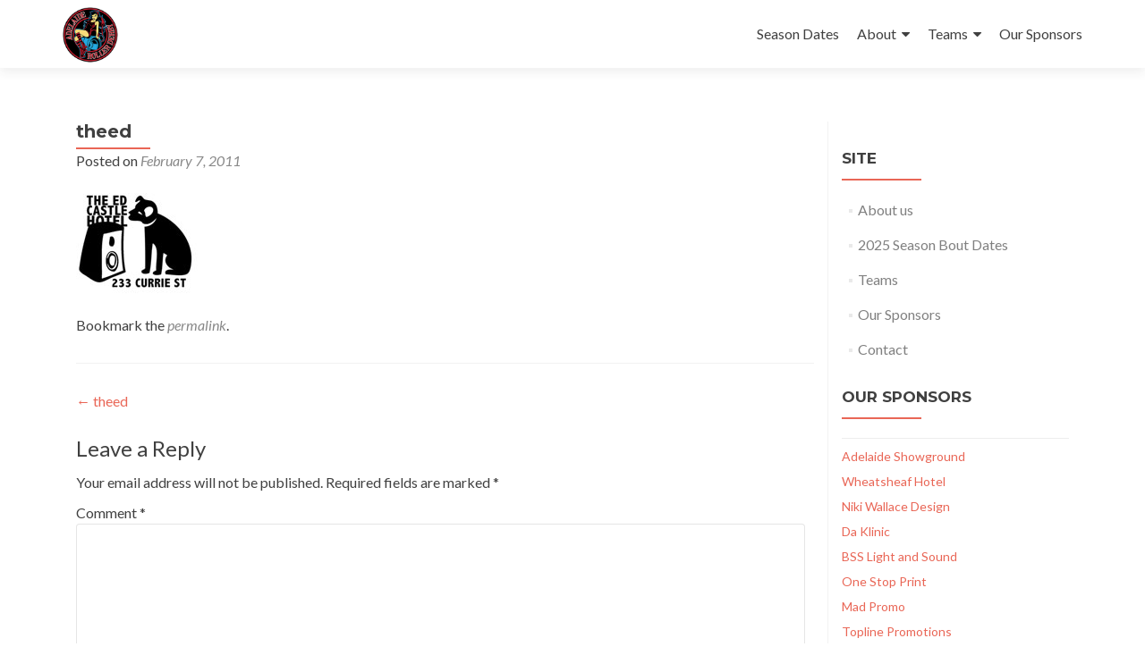

--- FILE ---
content_type: text/html; charset=UTF-8
request_url: https://adelaiderollerderby.com.au/theed/
body_size: 11322
content:
<!DOCTYPE html>

<html lang="en-US">

<head>

<meta charset="UTF-8">
<meta name="viewport" content="width=device-width, initial-scale=1">
<link rel="profile" href="http://gmpg.org/xfn/11">
<link rel="pingback" href="https://adelaiderollerderby.com.au/xmlrpc.php">

<meta name='robots' content='index, follow, max-image-preview:large, max-snippet:-1, max-video-preview:-1' />
	<style>img:is([sizes="auto" i], [sizes^="auto," i]) { contain-intrinsic-size: 3000px 1500px }</style>
	<meta name="viewport" content="width=device-width, initial-scale=1.0, maximum-scale=1.0, user-scalable=0" />
	<!-- This site is optimized with the Yoast SEO plugin v22.9 - https://yoast.com/wordpress/plugins/seo/ -->
	<title>theed - Adelaide Roller Derby</title>
	<link rel="canonical" href="https://adelaiderollerderby.com.au/theed/" />
	<meta property="og:locale" content="en_US" />
	<meta property="og:type" content="article" />
	<meta property="og:title" content="theed - Adelaide Roller Derby" />
	<meta property="og:url" content="https://adelaiderollerderby.com.au/theed/" />
	<meta property="og:site_name" content="Adelaide Roller Derby" />
	<meta property="og:image" content="https://adelaiderollerderby.com.au/theed" />
	<meta property="og:image:width" content="137" />
	<meta property="og:image:height" content="120" />
	<meta property="og:image:type" content="image/jpeg" />
	<meta name="twitter:card" content="summary_large_image" />
	<script type="application/ld+json" class="yoast-schema-graph">{"@context":"https://schema.org","@graph":[{"@type":"WebPage","@id":"https://adelaiderollerderby.com.au/theed/","url":"https://adelaiderollerderby.com.au/theed/","name":"theed - Adelaide Roller Derby","isPartOf":{"@id":"https://adelaiderollerderby.com.au/#website"},"primaryImageOfPage":{"@id":"https://adelaiderollerderby.com.au/theed/#primaryimage"},"image":{"@id":"https://adelaiderollerderby.com.au/theed/#primaryimage"},"thumbnailUrl":"https://adelaiderollerderby.com.au/wp-content/uploads/2011/01/theed.jpg","datePublished":"2011-02-07T04:42:43+00:00","dateModified":"2011-02-07T04:42:43+00:00","breadcrumb":{"@id":"https://adelaiderollerderby.com.au/theed/#breadcrumb"},"inLanguage":"en-US","potentialAction":[{"@type":"ReadAction","target":["https://adelaiderollerderby.com.au/theed/"]}]},{"@type":"ImageObject","inLanguage":"en-US","@id":"https://adelaiderollerderby.com.au/theed/#primaryimage","url":"https://adelaiderollerderby.com.au/wp-content/uploads/2011/01/theed.jpg","contentUrl":"https://adelaiderollerderby.com.au/wp-content/uploads/2011/01/theed.jpg","width":137,"height":120},{"@type":"BreadcrumbList","@id":"https://adelaiderollerderby.com.au/theed/#breadcrumb","itemListElement":[{"@type":"ListItem","position":1,"name":"Home","item":"https://adelaiderollerderby.com.au/"},{"@type":"ListItem","position":2,"name":"theed"}]},{"@type":"WebSite","@id":"https://adelaiderollerderby.com.au/#website","url":"https://adelaiderollerderby.com.au/","name":"Adelaide Roller Derby","description":"If you can&#039;t play nice, play derby","publisher":{"@id":"https://adelaiderollerderby.com.au/#organization"},"potentialAction":[{"@type":"SearchAction","target":{"@type":"EntryPoint","urlTemplate":"https://adelaiderollerderby.com.au/?s={search_term_string}"},"query-input":"required name=search_term_string"}],"inLanguage":"en-US"},{"@type":"Organization","@id":"https://adelaiderollerderby.com.au/#organization","name":"Adelaide Roller Derby","url":"https://adelaiderollerderby.com.au/","logo":{"@type":"ImageObject","inLanguage":"en-US","@id":"https://adelaiderollerderby.com.au/#/schema/logo/image/","url":"https://adelaiderollerderby.com.au/wp-content/uploads/2016/03/ADRD_sml-1.png","contentUrl":"https://adelaiderollerderby.com.au/wp-content/uploads/2016/03/ADRD_sml-1.png","width":180,"height":180,"caption":"Adelaide Roller Derby"},"image":{"@id":"https://adelaiderollerderby.com.au/#/schema/logo/image/"}}]}</script>
	<!-- / Yoast SEO plugin. -->


<link rel='dns-prefetch' href='//fonts.googleapis.com' />
<link rel="alternate" type="application/rss+xml" title="Adelaide Roller Derby &raquo; Feed" href="https://adelaiderollerderby.com.au/feed/" />
<link rel="alternate" type="application/rss+xml" title="Adelaide Roller Derby &raquo; Comments Feed" href="https://adelaiderollerderby.com.au/comments/feed/" />
<link rel="alternate" type="application/rss+xml" title="Adelaide Roller Derby &raquo; theed Comments Feed" href="https://adelaiderollerderby.com.au/feed/?attachment_id=408" />
<script type="text/javascript">
/* <![CDATA[ */
window._wpemojiSettings = {"baseUrl":"https:\/\/s.w.org\/images\/core\/emoji\/16.0.1\/72x72\/","ext":".png","svgUrl":"https:\/\/s.w.org\/images\/core\/emoji\/16.0.1\/svg\/","svgExt":".svg","source":{"concatemoji":"https:\/\/adelaiderollerderby.com.au\/wp-includes\/js\/wp-emoji-release.min.js?ver=6.8.3"}};
/*! This file is auto-generated */
!function(s,n){var o,i,e;function c(e){try{var t={supportTests:e,timestamp:(new Date).valueOf()};sessionStorage.setItem(o,JSON.stringify(t))}catch(e){}}function p(e,t,n){e.clearRect(0,0,e.canvas.width,e.canvas.height),e.fillText(t,0,0);var t=new Uint32Array(e.getImageData(0,0,e.canvas.width,e.canvas.height).data),a=(e.clearRect(0,0,e.canvas.width,e.canvas.height),e.fillText(n,0,0),new Uint32Array(e.getImageData(0,0,e.canvas.width,e.canvas.height).data));return t.every(function(e,t){return e===a[t]})}function u(e,t){e.clearRect(0,0,e.canvas.width,e.canvas.height),e.fillText(t,0,0);for(var n=e.getImageData(16,16,1,1),a=0;a<n.data.length;a++)if(0!==n.data[a])return!1;return!0}function f(e,t,n,a){switch(t){case"flag":return n(e,"\ud83c\udff3\ufe0f\u200d\u26a7\ufe0f","\ud83c\udff3\ufe0f\u200b\u26a7\ufe0f")?!1:!n(e,"\ud83c\udde8\ud83c\uddf6","\ud83c\udde8\u200b\ud83c\uddf6")&&!n(e,"\ud83c\udff4\udb40\udc67\udb40\udc62\udb40\udc65\udb40\udc6e\udb40\udc67\udb40\udc7f","\ud83c\udff4\u200b\udb40\udc67\u200b\udb40\udc62\u200b\udb40\udc65\u200b\udb40\udc6e\u200b\udb40\udc67\u200b\udb40\udc7f");case"emoji":return!a(e,"\ud83e\udedf")}return!1}function g(e,t,n,a){var r="undefined"!=typeof WorkerGlobalScope&&self instanceof WorkerGlobalScope?new OffscreenCanvas(300,150):s.createElement("canvas"),o=r.getContext("2d",{willReadFrequently:!0}),i=(o.textBaseline="top",o.font="600 32px Arial",{});return e.forEach(function(e){i[e]=t(o,e,n,a)}),i}function t(e){var t=s.createElement("script");t.src=e,t.defer=!0,s.head.appendChild(t)}"undefined"!=typeof Promise&&(o="wpEmojiSettingsSupports",i=["flag","emoji"],n.supports={everything:!0,everythingExceptFlag:!0},e=new Promise(function(e){s.addEventListener("DOMContentLoaded",e,{once:!0})}),new Promise(function(t){var n=function(){try{var e=JSON.parse(sessionStorage.getItem(o));if("object"==typeof e&&"number"==typeof e.timestamp&&(new Date).valueOf()<e.timestamp+604800&&"object"==typeof e.supportTests)return e.supportTests}catch(e){}return null}();if(!n){if("undefined"!=typeof Worker&&"undefined"!=typeof OffscreenCanvas&&"undefined"!=typeof URL&&URL.createObjectURL&&"undefined"!=typeof Blob)try{var e="postMessage("+g.toString()+"("+[JSON.stringify(i),f.toString(),p.toString(),u.toString()].join(",")+"));",a=new Blob([e],{type:"text/javascript"}),r=new Worker(URL.createObjectURL(a),{name:"wpTestEmojiSupports"});return void(r.onmessage=function(e){c(n=e.data),r.terminate(),t(n)})}catch(e){}c(n=g(i,f,p,u))}t(n)}).then(function(e){for(var t in e)n.supports[t]=e[t],n.supports.everything=n.supports.everything&&n.supports[t],"flag"!==t&&(n.supports.everythingExceptFlag=n.supports.everythingExceptFlag&&n.supports[t]);n.supports.everythingExceptFlag=n.supports.everythingExceptFlag&&!n.supports.flag,n.DOMReady=!1,n.readyCallback=function(){n.DOMReady=!0}}).then(function(){return e}).then(function(){var e;n.supports.everything||(n.readyCallback(),(e=n.source||{}).concatemoji?t(e.concatemoji):e.wpemoji&&e.twemoji&&(t(e.twemoji),t(e.wpemoji)))}))}((window,document),window._wpemojiSettings);
/* ]]> */
</script>
<link rel='stylesheet' id='sbi_styles-css' href='https://adelaiderollerderby.com.au/wp-content/plugins/instagram-feed/css/sbi-styles.min.css?ver=6.9.1' type='text/css' media='all' />
<style id='wp-emoji-styles-inline-css' type='text/css'>

	img.wp-smiley, img.emoji {
		display: inline !important;
		border: none !important;
		box-shadow: none !important;
		height: 1em !important;
		width: 1em !important;
		margin: 0 0.07em !important;
		vertical-align: -0.1em !important;
		background: none !important;
		padding: 0 !important;
	}
</style>
<link rel='stylesheet' id='wp-block-library-css' href='https://adelaiderollerderby.com.au/wp-includes/css/dist/block-library/style.min.css?ver=6.8.3' type='text/css' media='all' />
<style id='classic-theme-styles-inline-css' type='text/css'>
/*! This file is auto-generated */
.wp-block-button__link{color:#fff;background-color:#32373c;border-radius:9999px;box-shadow:none;text-decoration:none;padding:calc(.667em + 2px) calc(1.333em + 2px);font-size:1.125em}.wp-block-file__button{background:#32373c;color:#fff;text-decoration:none}
</style>
<style id='global-styles-inline-css' type='text/css'>
:root{--wp--preset--aspect-ratio--square: 1;--wp--preset--aspect-ratio--4-3: 4/3;--wp--preset--aspect-ratio--3-4: 3/4;--wp--preset--aspect-ratio--3-2: 3/2;--wp--preset--aspect-ratio--2-3: 2/3;--wp--preset--aspect-ratio--16-9: 16/9;--wp--preset--aspect-ratio--9-16: 9/16;--wp--preset--color--black: #000000;--wp--preset--color--cyan-bluish-gray: #abb8c3;--wp--preset--color--white: #ffffff;--wp--preset--color--pale-pink: #f78da7;--wp--preset--color--vivid-red: #cf2e2e;--wp--preset--color--luminous-vivid-orange: #ff6900;--wp--preset--color--luminous-vivid-amber: #fcb900;--wp--preset--color--light-green-cyan: #7bdcb5;--wp--preset--color--vivid-green-cyan: #00d084;--wp--preset--color--pale-cyan-blue: #8ed1fc;--wp--preset--color--vivid-cyan-blue: #0693e3;--wp--preset--color--vivid-purple: #9b51e0;--wp--preset--gradient--vivid-cyan-blue-to-vivid-purple: linear-gradient(135deg,rgba(6,147,227,1) 0%,rgb(155,81,224) 100%);--wp--preset--gradient--light-green-cyan-to-vivid-green-cyan: linear-gradient(135deg,rgb(122,220,180) 0%,rgb(0,208,130) 100%);--wp--preset--gradient--luminous-vivid-amber-to-luminous-vivid-orange: linear-gradient(135deg,rgba(252,185,0,1) 0%,rgba(255,105,0,1) 100%);--wp--preset--gradient--luminous-vivid-orange-to-vivid-red: linear-gradient(135deg,rgba(255,105,0,1) 0%,rgb(207,46,46) 100%);--wp--preset--gradient--very-light-gray-to-cyan-bluish-gray: linear-gradient(135deg,rgb(238,238,238) 0%,rgb(169,184,195) 100%);--wp--preset--gradient--cool-to-warm-spectrum: linear-gradient(135deg,rgb(74,234,220) 0%,rgb(151,120,209) 20%,rgb(207,42,186) 40%,rgb(238,44,130) 60%,rgb(251,105,98) 80%,rgb(254,248,76) 100%);--wp--preset--gradient--blush-light-purple: linear-gradient(135deg,rgb(255,206,236) 0%,rgb(152,150,240) 100%);--wp--preset--gradient--blush-bordeaux: linear-gradient(135deg,rgb(254,205,165) 0%,rgb(254,45,45) 50%,rgb(107,0,62) 100%);--wp--preset--gradient--luminous-dusk: linear-gradient(135deg,rgb(255,203,112) 0%,rgb(199,81,192) 50%,rgb(65,88,208) 100%);--wp--preset--gradient--pale-ocean: linear-gradient(135deg,rgb(255,245,203) 0%,rgb(182,227,212) 50%,rgb(51,167,181) 100%);--wp--preset--gradient--electric-grass: linear-gradient(135deg,rgb(202,248,128) 0%,rgb(113,206,126) 100%);--wp--preset--gradient--midnight: linear-gradient(135deg,rgb(2,3,129) 0%,rgb(40,116,252) 100%);--wp--preset--font-size--small: 13px;--wp--preset--font-size--medium: 20px;--wp--preset--font-size--large: 36px;--wp--preset--font-size--x-large: 42px;--wp--preset--spacing--20: 0.44rem;--wp--preset--spacing--30: 0.67rem;--wp--preset--spacing--40: 1rem;--wp--preset--spacing--50: 1.5rem;--wp--preset--spacing--60: 2.25rem;--wp--preset--spacing--70: 3.38rem;--wp--preset--spacing--80: 5.06rem;--wp--preset--shadow--natural: 6px 6px 9px rgba(0, 0, 0, 0.2);--wp--preset--shadow--deep: 12px 12px 50px rgba(0, 0, 0, 0.4);--wp--preset--shadow--sharp: 6px 6px 0px rgba(0, 0, 0, 0.2);--wp--preset--shadow--outlined: 6px 6px 0px -3px rgba(255, 255, 255, 1), 6px 6px rgba(0, 0, 0, 1);--wp--preset--shadow--crisp: 6px 6px 0px rgba(0, 0, 0, 1);}:where(.is-layout-flex){gap: 0.5em;}:where(.is-layout-grid){gap: 0.5em;}body .is-layout-flex{display: flex;}.is-layout-flex{flex-wrap: wrap;align-items: center;}.is-layout-flex > :is(*, div){margin: 0;}body .is-layout-grid{display: grid;}.is-layout-grid > :is(*, div){margin: 0;}:where(.wp-block-columns.is-layout-flex){gap: 2em;}:where(.wp-block-columns.is-layout-grid){gap: 2em;}:where(.wp-block-post-template.is-layout-flex){gap: 1.25em;}:where(.wp-block-post-template.is-layout-grid){gap: 1.25em;}.has-black-color{color: var(--wp--preset--color--black) !important;}.has-cyan-bluish-gray-color{color: var(--wp--preset--color--cyan-bluish-gray) !important;}.has-white-color{color: var(--wp--preset--color--white) !important;}.has-pale-pink-color{color: var(--wp--preset--color--pale-pink) !important;}.has-vivid-red-color{color: var(--wp--preset--color--vivid-red) !important;}.has-luminous-vivid-orange-color{color: var(--wp--preset--color--luminous-vivid-orange) !important;}.has-luminous-vivid-amber-color{color: var(--wp--preset--color--luminous-vivid-amber) !important;}.has-light-green-cyan-color{color: var(--wp--preset--color--light-green-cyan) !important;}.has-vivid-green-cyan-color{color: var(--wp--preset--color--vivid-green-cyan) !important;}.has-pale-cyan-blue-color{color: var(--wp--preset--color--pale-cyan-blue) !important;}.has-vivid-cyan-blue-color{color: var(--wp--preset--color--vivid-cyan-blue) !important;}.has-vivid-purple-color{color: var(--wp--preset--color--vivid-purple) !important;}.has-black-background-color{background-color: var(--wp--preset--color--black) !important;}.has-cyan-bluish-gray-background-color{background-color: var(--wp--preset--color--cyan-bluish-gray) !important;}.has-white-background-color{background-color: var(--wp--preset--color--white) !important;}.has-pale-pink-background-color{background-color: var(--wp--preset--color--pale-pink) !important;}.has-vivid-red-background-color{background-color: var(--wp--preset--color--vivid-red) !important;}.has-luminous-vivid-orange-background-color{background-color: var(--wp--preset--color--luminous-vivid-orange) !important;}.has-luminous-vivid-amber-background-color{background-color: var(--wp--preset--color--luminous-vivid-amber) !important;}.has-light-green-cyan-background-color{background-color: var(--wp--preset--color--light-green-cyan) !important;}.has-vivid-green-cyan-background-color{background-color: var(--wp--preset--color--vivid-green-cyan) !important;}.has-pale-cyan-blue-background-color{background-color: var(--wp--preset--color--pale-cyan-blue) !important;}.has-vivid-cyan-blue-background-color{background-color: var(--wp--preset--color--vivid-cyan-blue) !important;}.has-vivid-purple-background-color{background-color: var(--wp--preset--color--vivid-purple) !important;}.has-black-border-color{border-color: var(--wp--preset--color--black) !important;}.has-cyan-bluish-gray-border-color{border-color: var(--wp--preset--color--cyan-bluish-gray) !important;}.has-white-border-color{border-color: var(--wp--preset--color--white) !important;}.has-pale-pink-border-color{border-color: var(--wp--preset--color--pale-pink) !important;}.has-vivid-red-border-color{border-color: var(--wp--preset--color--vivid-red) !important;}.has-luminous-vivid-orange-border-color{border-color: var(--wp--preset--color--luminous-vivid-orange) !important;}.has-luminous-vivid-amber-border-color{border-color: var(--wp--preset--color--luminous-vivid-amber) !important;}.has-light-green-cyan-border-color{border-color: var(--wp--preset--color--light-green-cyan) !important;}.has-vivid-green-cyan-border-color{border-color: var(--wp--preset--color--vivid-green-cyan) !important;}.has-pale-cyan-blue-border-color{border-color: var(--wp--preset--color--pale-cyan-blue) !important;}.has-vivid-cyan-blue-border-color{border-color: var(--wp--preset--color--vivid-cyan-blue) !important;}.has-vivid-purple-border-color{border-color: var(--wp--preset--color--vivid-purple) !important;}.has-vivid-cyan-blue-to-vivid-purple-gradient-background{background: var(--wp--preset--gradient--vivid-cyan-blue-to-vivid-purple) !important;}.has-light-green-cyan-to-vivid-green-cyan-gradient-background{background: var(--wp--preset--gradient--light-green-cyan-to-vivid-green-cyan) !important;}.has-luminous-vivid-amber-to-luminous-vivid-orange-gradient-background{background: var(--wp--preset--gradient--luminous-vivid-amber-to-luminous-vivid-orange) !important;}.has-luminous-vivid-orange-to-vivid-red-gradient-background{background: var(--wp--preset--gradient--luminous-vivid-orange-to-vivid-red) !important;}.has-very-light-gray-to-cyan-bluish-gray-gradient-background{background: var(--wp--preset--gradient--very-light-gray-to-cyan-bluish-gray) !important;}.has-cool-to-warm-spectrum-gradient-background{background: var(--wp--preset--gradient--cool-to-warm-spectrum) !important;}.has-blush-light-purple-gradient-background{background: var(--wp--preset--gradient--blush-light-purple) !important;}.has-blush-bordeaux-gradient-background{background: var(--wp--preset--gradient--blush-bordeaux) !important;}.has-luminous-dusk-gradient-background{background: var(--wp--preset--gradient--luminous-dusk) !important;}.has-pale-ocean-gradient-background{background: var(--wp--preset--gradient--pale-ocean) !important;}.has-electric-grass-gradient-background{background: var(--wp--preset--gradient--electric-grass) !important;}.has-midnight-gradient-background{background: var(--wp--preset--gradient--midnight) !important;}.has-small-font-size{font-size: var(--wp--preset--font-size--small) !important;}.has-medium-font-size{font-size: var(--wp--preset--font-size--medium) !important;}.has-large-font-size{font-size: var(--wp--preset--font-size--large) !important;}.has-x-large-font-size{font-size: var(--wp--preset--font-size--x-large) !important;}
:where(.wp-block-post-template.is-layout-flex){gap: 1.25em;}:where(.wp-block-post-template.is-layout-grid){gap: 1.25em;}
:where(.wp-block-columns.is-layout-flex){gap: 2em;}:where(.wp-block-columns.is-layout-grid){gap: 2em;}
:root :where(.wp-block-pullquote){font-size: 1.5em;line-height: 1.6;}
</style>
<link rel='stylesheet' id='wpsm_ac-font-awesome-front-css' href='https://adelaiderollerderby.com.au/wp-content/plugins/responsive-accordion-and-collapse/css/font-awesome/css/font-awesome.min.css?ver=6.8.3' type='text/css' media='all' />
<link rel='stylesheet' id='wpsm_ac_bootstrap-front-css' href='https://adelaiderollerderby.com.au/wp-content/plugins/responsive-accordion-and-collapse/css/bootstrap-front.css?ver=6.8.3' type='text/css' media='all' />
<link rel='stylesheet' id='sow-image-default-dbf295114b96-css' href='https://adelaiderollerderby.com.au/wp-content/uploads/siteorigin-widgets/sow-image-default-dbf295114b96.css?ver=6.8.3' type='text/css' media='all' />
<link rel='stylesheet' id='social-widget-css' href='https://adelaiderollerderby.com.au/wp-content/plugins/social-media-widget/social_widget.css?ver=6.8.3' type='text/css' media='all' />
<link rel='stylesheet' id='zerif_font-css' href='//fonts.googleapis.com/css?family=Lato%3A300%2C400%2C700%2C400italic%7CMontserrat%3A400%2C700%7CHomemade+Apple&#038;subset=latin%2Clatin-ext' type='text/css' media='all' />
<link rel='stylesheet' id='zerif_font_all-css' href='//fonts.googleapis.com/css?family=Open+Sans%3A300%2C300italic%2C400%2C400italic%2C600%2C600italic%2C700%2C700italic%2C800%2C800italic&#038;subset=latin&#038;ver=6.8.3' type='text/css' media='all' />
<link rel='stylesheet' id='zerif_bootstrap_style-css' href='https://adelaiderollerderby.com.au/wp-content/themes/zerif-lite/css/bootstrap.css?ver=6.8.3' type='text/css' media='all' />
<link rel='stylesheet' id='zerif_fontawesome-css' href='https://adelaiderollerderby.com.au/wp-content/themes/zerif-lite/css/font-awesome.min.css?ver=v1' type='text/css' media='all' />
<link rel='stylesheet' id='zerif_style-css' href='https://adelaiderollerderby.com.au/wp-content/themes/zerif-lite/style.css?ver=1.8.5.48' type='text/css' media='all' />
<style id='zerif_style-inline-css' type='text/css'>
body.home.page:not(.page-template-template-frontpage) {
			background-image: none !important;
		}
</style>
<link rel='stylesheet' id='zerif_responsive_style-css' href='https://adelaiderollerderby.com.au/wp-content/themes/zerif-lite/css/responsive.css?ver=1.8.5.48' type='text/css' media='all' />
<!--[if lt IE 9]>
<link rel='stylesheet' id='zerif_ie_style-css' href='https://adelaiderollerderby.com.au/wp-content/themes/zerif-lite/css/ie.css?ver=1.8.5.48' type='text/css' media='all' />
<![endif]-->
<style id='akismet-widget-style-inline-css' type='text/css'>

			.a-stats {
				--akismet-color-mid-green: #357b49;
				--akismet-color-white: #fff;
				--akismet-color-light-grey: #f6f7f7;

				max-width: 350px;
				width: auto;
			}

			.a-stats * {
				all: unset;
				box-sizing: border-box;
			}

			.a-stats strong {
				font-weight: 600;
			}

			.a-stats a.a-stats__link,
			.a-stats a.a-stats__link:visited,
			.a-stats a.a-stats__link:active {
				background: var(--akismet-color-mid-green);
				border: none;
				box-shadow: none;
				border-radius: 8px;
				color: var(--akismet-color-white);
				cursor: pointer;
				display: block;
				font-family: -apple-system, BlinkMacSystemFont, 'Segoe UI', 'Roboto', 'Oxygen-Sans', 'Ubuntu', 'Cantarell', 'Helvetica Neue', sans-serif;
				font-weight: 500;
				padding: 12px;
				text-align: center;
				text-decoration: none;
				transition: all 0.2s ease;
			}

			/* Extra specificity to deal with TwentyTwentyOne focus style */
			.widget .a-stats a.a-stats__link:focus {
				background: var(--akismet-color-mid-green);
				color: var(--akismet-color-white);
				text-decoration: none;
			}

			.a-stats a.a-stats__link:hover {
				filter: brightness(110%);
				box-shadow: 0 4px 12px rgba(0, 0, 0, 0.06), 0 0 2px rgba(0, 0, 0, 0.16);
			}

			.a-stats .count {
				color: var(--akismet-color-white);
				display: block;
				font-size: 1.5em;
				line-height: 1.4;
				padding: 0 13px;
				white-space: nowrap;
			}
		
</style>
<script type="text/javascript" src="https://adelaiderollerderby.com.au/wp-includes/js/jquery/jquery.min.js?ver=3.7.1" id="jquery-core-js"></script>
<script type="text/javascript" src="https://adelaiderollerderby.com.au/wp-includes/js/jquery/jquery-migrate.min.js?ver=3.4.1" id="jquery-migrate-js"></script>
<script type="text/javascript" src="https://adelaiderollerderby.com.au/wp-content/plugins/wp-hide-post/public/js/wp-hide-post-public.js?ver=2.0.10" id="wp-hide-post-js"></script>
<!--[if lt IE 9]>
<script type="text/javascript" src="https://adelaiderollerderby.com.au/wp-content/themes/zerif-lite/js/html5.js?ver=6.8.3" id="zerif_html5-js"></script>
<![endif]-->
<link rel="https://api.w.org/" href="https://adelaiderollerderby.com.au/wp-json/" /><link rel="alternate" title="JSON" type="application/json" href="https://adelaiderollerderby.com.au/wp-json/wp/v2/media/408" /><link rel="EditURI" type="application/rsd+xml" title="RSD" href="https://adelaiderollerderby.com.au/xmlrpc.php?rsd" />
<meta name="generator" content="WordPress 6.8.3" />
<link rel='shortlink' href='https://adelaiderollerderby.com.au/?p=408' />
<link rel="alternate" title="oEmbed (JSON)" type="application/json+oembed" href="https://adelaiderollerderby.com.au/wp-json/oembed/1.0/embed?url=https%3A%2F%2Fadelaiderollerderby.com.au%2Ftheed%2F" />
<link rel="alternate" title="oEmbed (XML)" type="text/xml+oembed" href="https://adelaiderollerderby.com.au/wp-json/oembed/1.0/embed?url=https%3A%2F%2Fadelaiderollerderby.com.au%2Ftheed%2F&#038;format=xml" />


<!-- Begin - HITS-IE6 PNGFix -->
<!-- IE6 has not been detected as the users browser version by the server -->
<!--  End  - HITS-IE6 PNGFix -->

        <script type="text/javascript">
            (function () {
                window.lsow_fs = {can_use_premium_code: false};
            })();
        </script>
        <!-- Enter your scripts here --><style type="text/css" id="custom-background-css">
body.custom-background { background-color: #a22932; background-image: url("https://adelaiderollerderby.com.au/wp-content/uploads/2018/04/high-contrast-2.png"); background-position: left top; background-size: cover; background-repeat: no-repeat; background-attachment: fixed; }
</style>
	<link rel="icon" href="https://adelaiderollerderby.com.au/wp-content/uploads/2016/03/cropped-ADRD_lg-32x32.png" sizes="32x32" />
<link rel="icon" href="https://adelaiderollerderby.com.au/wp-content/uploads/2016/03/cropped-ADRD_lg-192x192.png" sizes="192x192" />
<link rel="apple-touch-icon" href="https://adelaiderollerderby.com.au/wp-content/uploads/2016/03/cropped-ADRD_lg-180x180.png" />
<meta name="msapplication-TileImage" content="https://adelaiderollerderby.com.au/wp-content/uploads/2016/03/cropped-ADRD_lg-270x270.png" />
		<style type="text/css" id="wp-custom-css">
			/* HEADERS  */

#main-nav {
	min-height: 100px;
}

h3 {
	line-height: 1.4;
}

nav#site-navigation.in { height: auto !important; }


/* BUTTONS  */

.btn-primary, .btn-primary:focus, .btn-primary:active, .btn-primary.active, .open .dropdown-toggle.btn-primary {
    color: #fff;
    background-color: #a22932;
    border-color: #a22932;
}

.btn-primary:hover, .btn-primary:focus, .btn-primary:active, .btn-primary.active, .open .dropdown-toggle.btn-primary {
    color: #fff;
    background-color: #000;
    border-color: #000;
}

.pirate_forms .pirate-forms-submit-button:hover {
    color: #FFF;
    background: #000;
}

.pirate_forms .pirate-forms-submit-button {
    color: #000000;
    background: #a22932;
}

/* SEASON TICKETS SECTION  */

.focus {
    background: #65a6d9;
    padding-bottom: 90px;

}

.focus-box p {
	color:#fff;
}

.focus-box h3 {
	color:#fff;

}

h2.dark-text {
			color:#fff;
}

.section-header {
	color:#fff;
}


/*  TESTIMONIALS  */

.testimonial {
    background: #a22932;
    padding-bottom: 90px;
	
}

.feedback-box .message, .testimonial .widget_zerif_testim-widget .message {
    font-size: 15px;
    color: #a22932;
}

/* HOMEPAGE UNDERLINES */

#focus span:nth-child(4n+2) .focus-box .red-border-bottom::before {
    background: #a22932;
}

#focus span:nth-child(4n+3) .focus-box .red-border-bottom::before {
    background: #a22932;
}

#focus span:nth-child(4n+4) .focus-box .red-border-bottom::before {
    background: #a22932;
}

/*   FOOTER    */

.footer-widget-wrap {
    background: #a22932;
}

.zerif-copyright-box {
    width: 100%;
    color: #171717;
}

.copyright {
    padding-top: 68px;
    padding-bottom: 68px;
    background: #171717;
}

#footer {
	 background: #171717;
}
		</style>
		
</head>


	<body class="attachment wp-singular attachment-template-default single single-attachment postid-408 attachmentid-408 attachment-jpeg wp-custom-logo wp-theme-zerif-lite group-blog" >

	

<div id="mobilebgfix">
	<div class="mobile-bg-fix-img-wrap">
		<div class="mobile-bg-fix-img"></div>
	</div>
	<div class="mobile-bg-fix-whole-site">


<header id="home" class="header" itemscope="itemscope" itemtype="http://schema.org/WPHeader">

	<div id="main-nav" class="navbar navbar-inverse bs-docs-nav" role="banner">

		<div class="container">

			
			<div class="navbar-header responsive-logo">

				<button class="navbar-toggle collapsed" type="button" data-toggle="collapse" data-target=".bs-navbar-collapse">

				<span class="sr-only">Toggle navigation</span>

				<span class="icon-bar"></span>

				<span class="icon-bar"></span>

				<span class="icon-bar"></span>

				</button>

					<div class="navbar-brand" itemscope itemtype="http://schema.org/Organization">

						<a href="https://adelaiderollerderby.com.au/" class="custom-logo-link" rel="home"><img width="180" height="180" src="https://adelaiderollerderby.com.au/wp-content/uploads/2016/03/ADRD_sml-1.png" class="custom-logo" alt="Adelaide Roller Derby" decoding="async" srcset="https://adelaiderollerderby.com.au/wp-content/uploads/2016/03/ADRD_sml-1.png 180w, https://adelaiderollerderby.com.au/wp-content/uploads/2016/03/ADRD_sml-1-150x150.png 150w" sizes="(max-width: 180px) 100vw, 180px" /></a>
					</div> <!-- /.navbar-brand -->

				</div> <!-- /.navbar-header -->

			
		
		<nav class="navbar-collapse bs-navbar-collapse collapse" id="site-navigation" itemscope itemtype="http://schema.org/SiteNavigationElement">
			<a class="screen-reader-text skip-link" href="#content">Skip to content</a>
			<ul id="menu-menu-main" class="nav navbar-nav navbar-right responsive-nav main-nav-list"><li id="menu-item-3558" class="menu-item menu-item-type-post_type menu-item-object-page menu-item-3558"><a href="https://adelaiderollerderby.com.au/season-dates/">Season Dates</a></li>
<li id="menu-item-4009" class="menu-item menu-item-type-custom menu-item-object-custom menu-item-has-children menu-item-4009"><a href="#">About</a>
<ul class="sub-menu">
	<li id="menu-item-4088" class="menu-item menu-item-type-post_type menu-item-object-page menu-item-4088"><a href="https://adelaiderollerderby.com.au/about-us/derby-101/">Derby 101</a></li>
	<li id="menu-item-4843" class="menu-item menu-item-type-post_type menu-item-object-page menu-item-4843"><a href="https://adelaiderollerderby.com.au/about-us/new-members/">New Member Intake</a></li>
	<li id="menu-item-4354" class="menu-item menu-item-type-post_type menu-item-object-page menu-item-4354"><a href="https://adelaiderollerderby.com.au/about-us/mission-statement/">Mission Statement</a></li>
	<li id="menu-item-4089" class="menu-item menu-item-type-post_type menu-item-object-page menu-item-4089"><a href="https://adelaiderollerderby.com.au/about-us/faq/">FAQ</a></li>
	<li id="menu-item-2899" class="menu-item menu-item-type-post_type menu-item-object-page menu-item-2899"><a href="https://adelaiderollerderby.com.au/contact/">Contact</a></li>
	<li id="menu-item-5538" class="menu-item menu-item-type-post_type menu-item-object-page menu-item-5538"><a href="https://adelaiderollerderby.com.au/adrd-strategic-plan/">ADRD Strategic Plan</a></li>
</ul>
</li>
<li id="menu-item-5325" class="menu-item menu-item-type-post_type menu-item-object-page menu-item-has-children menu-item-5325"><a href="https://adelaiderollerderby.com.au/teams/">Teams</a>
<ul class="sub-menu">
	<li id="menu-item-4040" class="menu-item menu-item-type-post_type menu-item-object-page menu-item-4040"><a href="https://adelaiderollerderby.com.au/sd/">The Good Ship Salty</a></li>
	<li id="menu-item-4036" class="menu-item menu-item-type-post_type menu-item-object-page menu-item-4036"><a href="https://adelaiderollerderby.com.au/rtr/">Road Train Rollers</a></li>
	<li id="menu-item-4031" class="menu-item menu-item-type-post_type menu-item-object-page menu-item-4031"><a href="https://adelaiderollerderby.com.au/mdc/">Mile Die Club</a></li>
	<li id="menu-item-2898" class="menu-item menu-item-type-post_type menu-item-object-page menu-item-2898"><a href="https://adelaiderollerderby.com.au/teams/wild-hearses/">Wild Hearses</a></li>
	<li id="menu-item-2893" class="menu-item menu-item-type-post_type menu-item-object-page menu-item-2893"><a href="https://adelaiderollerderby.com.au/teams/team-zebra/">Team Zebra</a></li>
	<li id="menu-item-3786" class="menu-item menu-item-type-post_type menu-item-object-page menu-item-3786"><a href="https://adelaiderollerderby.com.au/teams/ars/">Adelaide Representative Squad</a></li>
</ul>
</li>
<li id="menu-item-2902" class="menu-item menu-item-type-post_type menu-item-object-page menu-item-2902"><a href="https://adelaiderollerderby.com.au/our-sponsors/">Our Sponsors</a></li>
</ul>		</nav>

		
		</div> <!-- /.container -->

		
	</div> <!-- /#main-nav -->
	<!-- / END TOP BAR -->

<div class="clear"></div>

</header> <!-- / END HOME SECTION  -->

<div id="content" class="site-content">

	<div class="container">
				<div class="content-left-wrap col-md-9">
						<div id="primary" class="content-area">
				<main itemscope itemtype="http://schema.org/WebPageElement" itemprop="mainContentOfPage" id="main" class="site-main">
				<article id="post-408" class="post-408 attachment type-attachment status-inherit hentry">

	<header class="entry-header">

		<h1 class="entry-title">theed</h1>

		<div class="entry-meta">

			<span class="posted-on">Posted on <a href="https://adelaiderollerderby.com.au/theed/" rel="bookmark"><time class="entry-date published" datetime="2011-02-07T04:42:43+09:30">February 7, 2011</time></a></span><span class="byline"> by <span class="author vcard"><a class="url fn n" href="https://adelaiderollerderby.com.au/author/adrd/">ADRD</a></span></span>
		</div><!-- .entry-meta -->

	</header><!-- .entry-header -->

	<div class="entry-content">

		<p class="attachment"><a href='https://adelaiderollerderby.com.au/wp-content/uploads/2011/01/theed.jpg'><img decoding="async" width="137" height="120" src="https://adelaiderollerderby.com.au/wp-content/uploads/2011/01/theed.jpg" class="attachment-medium size-medium" alt="" /></a></p>

	</div><!-- .entry-content -->

	<footer class="entry-footer">

		Bookmark the <a href="https://adelaiderollerderby.com.au/theed/" rel="bookmark">permalink</a>.
		
	</footer><!-- .entry-footer -->

</article><!-- #post-## -->

	<nav class="navigation post-navigation" aria-label="Posts">
		<h2 class="screen-reader-text">Post navigation</h2>
		<div class="nav-links"><div class="nav-previous"><a href="https://adelaiderollerderby.com.au/theed/" rel="prev"><span class="meta-nav">&larr;</span> theed</a></div></div>
	</nav>
<div id="comments" class="comments-area">

	
	
		<div id="respond" class="comment-respond">
		<h3 id="reply-title" class="comment-reply-title">Leave a Reply <small><a rel="nofollow" id="cancel-comment-reply-link" href="/theed/#respond" style="display:none;">Cancel reply</a></small></h3><form action="https://adelaiderollerderby.com.au/wp-comments-post.php" method="post" id="commentform" class="comment-form"><p class="comment-notes"><span id="email-notes">Your email address will not be published.</span> <span class="required-field-message">Required fields are marked <span class="required">*</span></span></p><p class="comment-form-comment"><label for="comment">Comment <span class="required">*</span></label> <textarea id="comment" name="comment" cols="45" rows="8" maxlength="65525" required></textarea></p><p class="comment-form-author"><label for="author">Name <span class="required">*</span></label> <input id="author" name="author" type="text" value="" size="30" maxlength="245" autocomplete="name" required /></p>
<p class="comment-form-email"><label for="email">Email <span class="required">*</span></label> <input id="email" name="email" type="email" value="" size="30" maxlength="100" aria-describedby="email-notes" autocomplete="email" required /></p>
<p class="comment-form-url"><label for="url">Website</label> <input id="url" name="url" type="url" value="" size="30" maxlength="200" autocomplete="url" /></p>
<p class="comment-form-cookies-consent"><input id="wp-comment-cookies-consent" name="wp-comment-cookies-consent" type="checkbox" value="yes" /> <label for="wp-comment-cookies-consent">Save my name, email, and website in this browser for the next time I comment.</label></p>
<p class="form-submit"><input name="submit" type="submit" id="submit" class="submit" value="Post Comment" /> <input type='hidden' name='comment_post_ID' value='408' id='comment_post_ID' />
<input type='hidden' name='comment_parent' id='comment_parent' value='0' />
</p><p style="display: none;"><input type="hidden" id="akismet_comment_nonce" name="akismet_comment_nonce" value="f0b7a05b46" /></p><p style="display: none !important;" class="akismet-fields-container" data-prefix="ak_"><label>&#916;<textarea name="ak_hp_textarea" cols="45" rows="8" maxlength="100"></textarea></label><input type="hidden" id="ak_js_1" name="ak_js" value="185"/><script>document.getElementById( "ak_js_1" ).setAttribute( "value", ( new Date() ).getTime() );</script></p></form>	</div><!-- #respond -->
	
</div><!-- #comments -->
				</main><!-- #main -->
			</div><!-- #primary -->
					</div><!-- .content-left-wrap -->
						<div class="sidebar-wrap col-md-3 content-left-wrap">
			

	<div id="secondary" class="widget-area" role="complementary">

		
		<aside id="nav_menu-2" class="widget widget_nav_menu"><h2 class="widget-title">Site</h2><div class="menu-sidebar-container"><ul id="menu-sidebar" class="menu"><li id="menu-item-4074" class="menu-item menu-item-type-post_type menu-item-object-page menu-item-4074"><a href="https://adelaiderollerderby.com.au/about-us/">About us</a></li>
<li id="menu-item-4073" class="menu-item menu-item-type-post_type menu-item-object-page menu-item-4073"><a href="https://adelaiderollerderby.com.au/season-dates/">2025 Season Bout Dates</a></li>
<li id="menu-item-4077" class="menu-item menu-item-type-post_type menu-item-object-page menu-item-4077"><a href="https://adelaiderollerderby.com.au/teams/">Teams</a></li>
<li id="menu-item-4076" class="menu-item menu-item-type-post_type menu-item-object-page menu-item-4076"><a href="https://adelaiderollerderby.com.au/our-sponsors/">Our Sponsors</a></li>
<li id="menu-item-4075" class="menu-item menu-item-type-post_type menu-item-object-page menu-item-4075"><a href="https://adelaiderollerderby.com.au/contact/">Contact</a></li>
</ul></div></aside><aside id="text-5" class="widget widget_text"><h2 class="widget-title">Our Sponsors</h2>			<div class="textwidget"><table>
<td>
<p><a href="http://www.aeec.com.au/">Adelaide Showground </a><br />
              <a href="http://wheatsheafhotel.com.au/">Wheatsheaf Hotel </a><br />
              <a href="http://nikiwallacedesign.com">Niki Wallace Design</a><br />
              <a href="http://daklinic.com/">Da Klinic</a><br />
              <a href="http://www.bsslightandsound.com.au/">BSS Light and Sound </a><br />
              <a href="http://www.onestopprint.com.au/">One Stop Print </a><br />
         <a href="http://www.madpromo.com.au/">Mad Promo </a><br />
         <a href="http://toplinepromotions.com.au/">Topline Promotions </a><br />
<a href="http://bsidemagazine.com.au">B-side Magazine</a></p>
</td>
</tr>
</table>
</div>
		</aside>
		
	</div><!-- #secondary -->

			</div><!-- .sidebar-wrap -->
			</div><!-- .container -->

</div><!-- .site-content -->


<footer id="footer" itemscope="itemscope" itemtype="http://schema.org/WPFooter">

	
	<div class="container">

		
		<div class="col-md-12 copyright"><ul class="social"><li id="facebook"><a target="_blank" href="https://www.facebook.com/adelaiderollerderby/"><span class="sr-only">Facebook link</span> <i class="fa fa-facebook"></i></a></li><li id="twitter"><a target="_blank" href="http://twitter.com/ADRD"><span class="sr-only">Twitter link</span> <i class="fa fa-twitter"></i></a></li><li id="instagram"><a target="_blank" href="http://instagram.com/adelaiderollerderby/"><span class="sr-only">Instagram link</span> <i class="fa fa-instagram"></i></a></li></ul><!-- .social --><p id="zerif-copyright">Site by <a href="http://nikiwallacedesign.com">NWD</a></p><div class="zerif-copyright-box"><a class="zerif-copyright" rel="nofollow">Zerif Lite </a>developed by <a class="zerif-copyright" href="https://themeisle.com"  target="_blank" rel="nofollow">ThemeIsle</a></div></div>	</div> <!-- / END CONTAINER -->

</footer> <!-- / END FOOOTER  -->


	</div><!-- mobile-bg-fix-whole-site -->
</div><!-- .mobile-bg-fix-wrap -->


<script type="speculationrules">
{"prefetch":[{"source":"document","where":{"and":[{"href_matches":"\/*"},{"not":{"href_matches":["\/wp-*.php","\/wp-admin\/*","\/wp-content\/uploads\/*","\/wp-content\/*","\/wp-content\/plugins\/*","\/wp-content\/themes\/zerif-lite\/*","\/*\\?(.+)"]}},{"not":{"selector_matches":"a[rel~=\"nofollow\"]"}},{"not":{"selector_matches":".no-prefetch, .no-prefetch a"}}]},"eagerness":"conservative"}]}
</script>
<!-- Enter your scripts here --><!-- Instagram Feed JS -->
<script type="text/javascript">
var sbiajaxurl = "https://adelaiderollerderby.com.au/wp-admin/admin-ajax.php";
</script>
<script type="text/javascript" src="https://adelaiderollerderby.com.au/wp-includes/js/dist/vendor/react.min.js?ver=18.3.1.1" id="react-js"></script>
<script type="text/javascript" src="https://adelaiderollerderby.com.au/wp-includes/js/dist/vendor/react-jsx-runtime.min.js?ver=18.3.1" id="react-jsx-runtime-js"></script>
<script type="text/javascript" src="https://adelaiderollerderby.com.au/wp-includes/js/dist/autop.min.js?ver=9fb50649848277dd318d" id="wp-autop-js"></script>
<script type="text/javascript" src="https://adelaiderollerderby.com.au/wp-includes/js/dist/vendor/wp-polyfill.min.js?ver=3.15.0" id="wp-polyfill-js"></script>
<script type="text/javascript" src="https://adelaiderollerderby.com.au/wp-includes/js/dist/blob.min.js?ver=9113eed771d446f4a556" id="wp-blob-js"></script>
<script type="text/javascript" src="https://adelaiderollerderby.com.au/wp-includes/js/dist/block-serialization-default-parser.min.js?ver=14d44daebf663d05d330" id="wp-block-serialization-default-parser-js"></script>
<script type="text/javascript" src="https://adelaiderollerderby.com.au/wp-includes/js/dist/hooks.min.js?ver=4d63a3d491d11ffd8ac6" id="wp-hooks-js"></script>
<script type="text/javascript" src="https://adelaiderollerderby.com.au/wp-includes/js/dist/deprecated.min.js?ver=e1f84915c5e8ae38964c" id="wp-deprecated-js"></script>
<script type="text/javascript" src="https://adelaiderollerderby.com.au/wp-includes/js/dist/dom.min.js?ver=80bd57c84b45cf04f4ce" id="wp-dom-js"></script>
<script type="text/javascript" src="https://adelaiderollerderby.com.au/wp-includes/js/dist/vendor/react-dom.min.js?ver=18.3.1.1" id="react-dom-js"></script>
<script type="text/javascript" src="https://adelaiderollerderby.com.au/wp-includes/js/dist/escape-html.min.js?ver=6561a406d2d232a6fbd2" id="wp-escape-html-js"></script>
<script type="text/javascript" src="https://adelaiderollerderby.com.au/wp-includes/js/dist/element.min.js?ver=a4eeeadd23c0d7ab1d2d" id="wp-element-js"></script>
<script type="text/javascript" src="https://adelaiderollerderby.com.au/wp-includes/js/dist/is-shallow-equal.min.js?ver=e0f9f1d78d83f5196979" id="wp-is-shallow-equal-js"></script>
<script type="text/javascript" src="https://adelaiderollerderby.com.au/wp-includes/js/dist/i18n.min.js?ver=5e580eb46a90c2b997e6" id="wp-i18n-js"></script>
<script type="text/javascript" id="wp-i18n-js-after">
/* <![CDATA[ */
wp.i18n.setLocaleData( { 'text direction\u0004ltr': [ 'ltr' ] } );
/* ]]> */
</script>
<script type="text/javascript" src="https://adelaiderollerderby.com.au/wp-includes/js/dist/keycodes.min.js?ver=034ff647a54b018581d3" id="wp-keycodes-js"></script>
<script type="text/javascript" src="https://adelaiderollerderby.com.au/wp-includes/js/dist/priority-queue.min.js?ver=9c21c957c7e50ffdbf48" id="wp-priority-queue-js"></script>
<script type="text/javascript" src="https://adelaiderollerderby.com.au/wp-includes/js/dist/compose.min.js?ver=84bcf832a5c99203f3db" id="wp-compose-js"></script>
<script type="text/javascript" src="https://adelaiderollerderby.com.au/wp-includes/js/dist/private-apis.min.js?ver=0f8478f1ba7e0eea562b" id="wp-private-apis-js"></script>
<script type="text/javascript" src="https://adelaiderollerderby.com.au/wp-includes/js/dist/redux-routine.min.js?ver=8bb92d45458b29590f53" id="wp-redux-routine-js"></script>
<script type="text/javascript" src="https://adelaiderollerderby.com.au/wp-includes/js/dist/data.min.js?ver=fe6c4835cd00e12493c3" id="wp-data-js"></script>
<script type="text/javascript" id="wp-data-js-after">
/* <![CDATA[ */
( function() {
	var userId = 0;
	var storageKey = "WP_DATA_USER_" + userId;
	wp.data
		.use( wp.data.plugins.persistence, { storageKey: storageKey } );
} )();
/* ]]> */
</script>
<script type="text/javascript" src="https://adelaiderollerderby.com.au/wp-includes/js/dist/html-entities.min.js?ver=2cd3358363e0675638fb" id="wp-html-entities-js"></script>
<script type="text/javascript" src="https://adelaiderollerderby.com.au/wp-includes/js/dist/dom-ready.min.js?ver=f77871ff7694fffea381" id="wp-dom-ready-js"></script>
<script type="text/javascript" src="https://adelaiderollerderby.com.au/wp-includes/js/dist/a11y.min.js?ver=3156534cc54473497e14" id="wp-a11y-js"></script>
<script type="text/javascript" src="https://adelaiderollerderby.com.au/wp-includes/js/dist/rich-text.min.js?ver=74178fc8c4d67d66f1a8" id="wp-rich-text-js"></script>
<script type="text/javascript" src="https://adelaiderollerderby.com.au/wp-includes/js/dist/shortcode.min.js?ver=b7747eee0efafd2f0c3b" id="wp-shortcode-js"></script>
<script type="text/javascript" src="https://adelaiderollerderby.com.au/wp-includes/js/dist/warning.min.js?ver=ed7c8b0940914f4fe44b" id="wp-warning-js"></script>
<script type="text/javascript" src="https://adelaiderollerderby.com.au/wp-includes/js/dist/blocks.min.js?ver=84530c06a3c62815b497" id="wp-blocks-js"></script>
<script type="text/javascript" id="wpep_shortcode_block-js-extra">
/* <![CDATA[ */
var wpep_forms = {"forms":[{"ID":5619,"title":"Example Form"}]};
/* ]]> */
</script>
<script type="text/javascript" src="https://adelaiderollerderby.com.au/wp-content/plugins/wp-easy-pay/assets/backend/js/gutenberg_shortcode_block/build/index.js?ver=1.0.0" id="wpep_shortcode_block-js"></script>
<script type="text/javascript" id="lsow-frontend-scripts-js-extra">
/* <![CDATA[ */
var lsow_settings = {"mobile_width":"780","custom_css":""};
/* ]]> */
</script>
<script type="text/javascript" src="https://adelaiderollerderby.com.au/wp-content/plugins/livemesh-siteorigin-widgets/assets/js/lsow-frontend.min.js?ver=3.9.1" id="lsow-frontend-scripts-js"></script>
<script type="text/javascript" src="https://adelaiderollerderby.com.au/wp-content/plugins/responsive-accordion-and-collapse/js/accordion-custom.js?ver=6.8.3" id="call_ac-custom-js-front-js"></script>
<script type="text/javascript" src="https://adelaiderollerderby.com.au/wp-content/plugins/responsive-accordion-and-collapse/js/accordion.js?ver=6.8.3" id="call_ac-js-front-js"></script>
<script type="text/javascript" src="https://adelaiderollerderby.com.au/wp-content/themes/zerif-lite/js/bootstrap.min.js?ver=1.8.5.48" id="zerif_bootstrap_script-js"></script>
<script type="text/javascript" src="https://adelaiderollerderby.com.au/wp-content/themes/zerif-lite/js/jquery.knob.js?ver=1.8.5.48" id="zerif_knob_nav-js"></script>
<script type="text/javascript" src="https://adelaiderollerderby.com.au/wp-content/themes/zerif-lite/js/smoothscroll.js?ver=1.8.5.48" id="zerif_smoothscroll-js"></script>
<script type="text/javascript" src="https://adelaiderollerderby.com.au/wp-content/themes/zerif-lite/js/scrollReveal.js?ver=1.8.5.48" id="zerif_scrollReveal_script-js"></script>
<script type="text/javascript" src="https://adelaiderollerderby.com.au/wp-content/themes/zerif-lite/js/zerif.js?ver=1.8.5.48" id="zerif_script-js"></script>
<script type="text/javascript" src="https://adelaiderollerderby.com.au/wp-includes/js/comment-reply.min.js?ver=6.8.3" id="comment-reply-js" async="async" data-wp-strategy="async"></script>
<script defer type="text/javascript" src="https://adelaiderollerderby.com.au/wp-content/plugins/akismet/_inc/akismet-frontend.js?ver=1748054254" id="akismet-frontend-js"></script>


</body>

</html>


--- FILE ---
content_type: text/css
request_url: https://adelaiderollerderby.com.au/wp-content/themes/zerif-lite/css/responsive.css?ver=1.8.5.48
body_size: 334
content:
@media (min-width: 768px) and (max-width: 1024px) {
	/* TOP BAR ELEMENTS */

	/* HOME */

	.intro {
		margin-top: 40%;
		font-size: 45px;
		line-height: 55px;
	}

/* ABOUT US */

	.big-intro {
		text-align: center !important;
	}

	.about-us .column {
		margin-bottom: 40px;
	}

	.skills {
		margin-bottom: 78px !important;
	}

/* TEAM */

	.team-member .profile-pic {
		width: 128px;
		height: 128px;
	}

/* PURCHASE NOW */

	.purchase-now {
		margin: auto;
		text-align: center !important;
	}

	.purchase-now h3 {
		margin-bottom: 20px;
		text-align: center;
	}

	.purchase-now .button {
		float: none;
	}

/* FOOTER */

	.company-details {
		padding-top: 0;
		padding-bottom: 33px;
	}

	.copyright {
		width: 100%;
		padding-top: 33px;
		padding-bottom: 33px;
	}
}

@media (max-width: 767px) {
	.bs-navbar-collapse {
		border: 0;
	}

	.navbar-inverse .navbar-nav {
		padding-left: 10px;
		line-height: normal;
		text-align: center;
	}

	.navbar-inverse .navbar-nav > li {
		display: inline-block;
		margin-bottom: 0;
	}

/* HOME */

	.header {
		min-height: inherit;
		padding-bottom: 75px;
	}

	.intro {
		font-size: 40px;
		line-height: 55px;
	}

/* ABOUT US */

	.big-intro {
		font-size: 8vw !important;
		text-align: center !important;
	}

	.about-us .column {
		margin-bottom: 40px;
	}

	.skills {
		margin-bottom: 78px !important;
	}

/* PURCHASE NOW */

	.purchase-now {
		margin: auto;
		text-align: center !important;
	}

	.purchase-now h3 {
		margin-bottom: 20px;
		text-align: center;
	}

	.purchase-now .button {
		float: none;
	}

/* FOOTER */

	footer {
		padding-top: 40px;
	}

	.company-details {
		padding-top: 0;
		padding-bottom: 33px;
	}

	.copyright {
		width: 100%;
		padding-top: 33px;
		padding-bottom: 33px;
	}
}

@media (max-width: 480px) {
	/* HOME */

	.intro {
		margin-top: 60%;
		font-size: 6.5vw;
		line-height: 6vh;
	}

	h2 {
		font-size: 6.5vw !important;
	}

	.other-focus-list ul li {
		display: block;
		margin-right: 0;
		text-align: left;
	}
}

@media only screen and (max-width: 320px) {
	.intro {
		font-size: 7vw;
		line-height: 25px;
	}

	.client-list ul li {
		display: block;
	}
}
